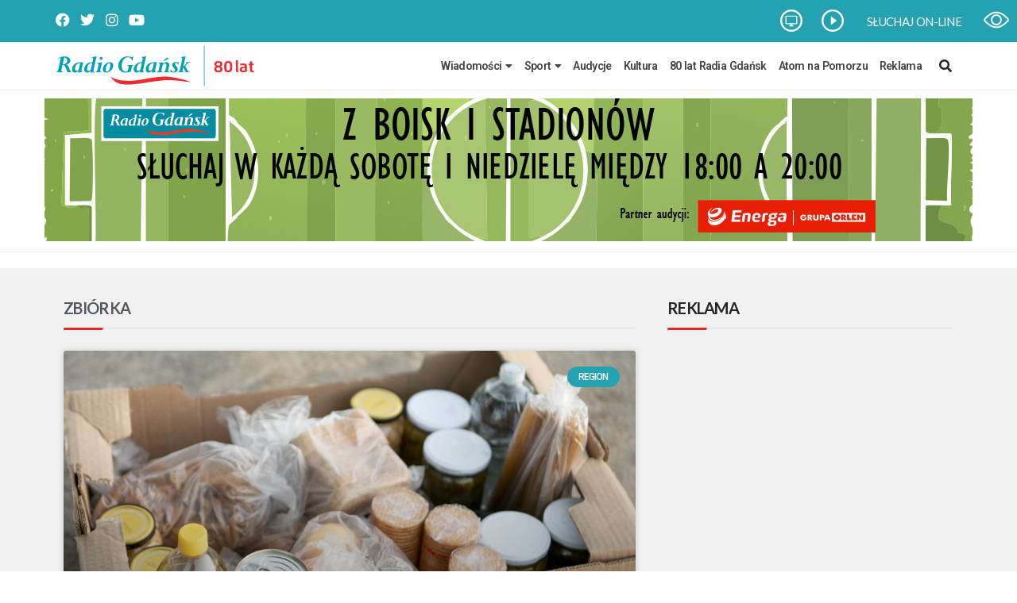

--- FILE ---
content_type: text/html; charset=utf-8
request_url: https://www.google.com/recaptcha/api2/aframe
body_size: 267
content:
<!DOCTYPE HTML><html><head><meta http-equiv="content-type" content="text/html; charset=UTF-8"></head><body><script nonce="cZf2VHmUvQXMTcgjZ1gydQ">/** Anti-fraud and anti-abuse applications only. See google.com/recaptcha */ try{var clients={'sodar':'https://pagead2.googlesyndication.com/pagead/sodar?'};window.addEventListener("message",function(a){try{if(a.source===window.parent){var b=JSON.parse(a.data);var c=clients[b['id']];if(c){var d=document.createElement('img');d.src=c+b['params']+'&rc='+(localStorage.getItem("rc::a")?sessionStorage.getItem("rc::b"):"");window.document.body.appendChild(d);sessionStorage.setItem("rc::e",parseInt(sessionStorage.getItem("rc::e")||0)+1);localStorage.setItem("rc::h",'1766380573001');}}}catch(b){}});window.parent.postMessage("_grecaptcha_ready", "*");}catch(b){}</script></body></html>

--- FILE ---
content_type: text/javascript
request_url: https://radiogdansk.pl/wp-content/plugins/advertisement-banners/public/js/ad-banner-public.js?ver=1.0.0
body_size: -137
content:
(function( $ ) {
	'use strict';

	$('.ad-banner-content').on('click', 'a', function(){
		var id = $(this).attr('data-id');

		if (id) {
			var data = {
				'action': 'event_click_stat_handler',
				'id':id
			};

			$.get(ajax_object.ajax_url, data, function(response) {});
		}
	})

})( jQuery );
